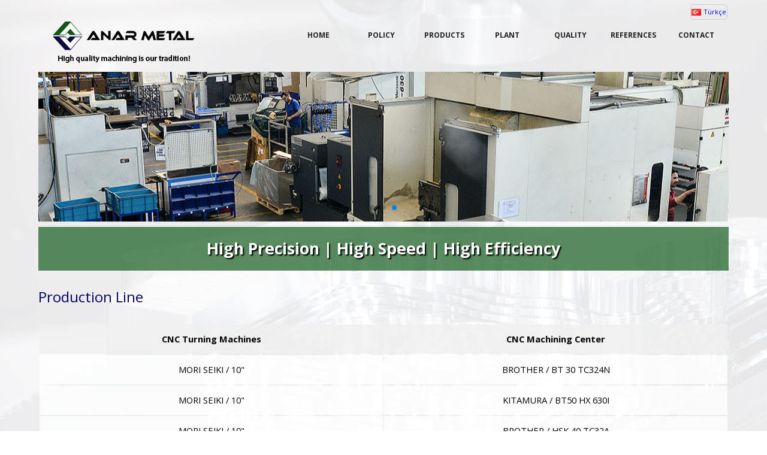

--- FILE ---
content_type: text/html; charset=UTF-8
request_url: https://www.anarmetal.com/plant
body_size: 2657
content:

<!DOCTYPE html>
<html lang="en">
<head>
<title>ANAR Metal Ltd.</title>
<meta charset="utf-8">

<meta name="viewport" content="width=device-width, initial-scale=1.0">
<meta http-equiv="content-language" content="en" />
<link rel="stylesheet" type="text/css" href="css/sweetalert.css">
<link rel="stylesheet" href="css/swiper.min.css">
<link rel="stylesheet" type="text/css" href="css/font-awesome.min.css">
<link type="text/css" rel="stylesheet" href="css/lightslider.min.css" />
<link rel="stylesheet" href="css/fancybox.css"/>
<link rel="stylesheet" type="text/css" href="css/style.css?v2">

<link rel="icon" type="image/png" href="favicon.png" />

<script type="text/javascript" src="js/jquery-3.2.1.min.js"></script>
<script type="text/javascript" src="js/swiper.min.js"></script>
<script type="text/javascript" src="js/lightslider.min.js"></script>
<script type="text/javascript" src="js/functions.js"></script>
<script type="text/javascript" src="js/sweetalert.min.js"></script>
<script type="text/javascript" src="js/fancybox.umd.js"></script>
<link rel="canonical" href="https://www.anarmetal.com/plant">
</head>

<body>

	<div id="wrapper" style="position:relative">
	
		<div id="logo">
			<a href="/" title="Home"><img src="images/logo.png" alt="Logo"/></a>
		</div>
		
		<div style="border:1px solid #ccc;display:block;top:5px;padding:1px;margin:2px;right:0px;border-radius:6px;position:absolute;font-size:11px;z-index:30">
			<a href="https://tr.anarmetal.com" style="text-decoration:none;background:url(images/tr.png) no-repeat;padding-left:20px;text-indent:20px">Türkçe</a>
		</div>
		
		<div id="mmenu">
			<i id="menuopener" class="fa fa-bars fa-2x"></i>
		</div>
		
		<div id="mmenucontent">
			<h4>>> Menü <<</h4>
			<ul id="mmenuclose">
				<li><a href="/" title="Home"><i class="fa fa-home"></i> Home</a></li>
				<li><a href="javascript:void(0)" id="menuopener" onclick="$('.polShow').toggle()" title="Policy"><i class="fa fa-product-hunt"></i> Policy</a></li>
				<li class="polShow"><a href="quality-policy" title="Policy"><i class="fa fa-chevron-right"></i> POLICIES & SUSTAINABILITY</a></li>
				<li class="polShow"><a href="policy" title="Policy"><i class="fa fa-chevron-right"></i> KİŞİSEL VERİLERİN AYDINLATMA METNİ  / GDPR</a></li>
				<li><a href="products" title="Our Products"><i class="fa fa-product-hunt"></i> Products</a></li>
				<li><a href="plant" title="Our Plant"><i class="fa fa-building-o"></i> Plant</a></li>
				<li><a href="quality" title="Know-How"><i class="fa fa-signal"></i> Quality</a></li>
				<li><a href="references" title="References"><i class="fa fa-plus"></i> References</a></li>
				<li><a href="contact" title="Contact us"><i class="fa fa-envelope"></i> Contact</a></li>
			</ul>
		</div>
		
		<div id="navbar">
			
			<ul>
				<a href="/" title="Home"><li>Home</li></a>
				<li onmouseover="$('.polmenu').show()"  onmouseout="$('.polmenu').hide()">Policy
					<div class="polmenu">
						<a href="quality-policy">POLICIES & SUSTAINABILITY</a>
						<a href="policy">KİŞİSEL VERİLERİN AYDINLATMA METNİ  / GDPR</a>
					</div>
				</li>
				<a href="products" title="Our Products"><li>Products</li></a>
				<a href="plant" title="Our Plant"><li>Plant</li></a>
				<a href="quality" title="Know-How"><li>Quality</li></a>
				<a href="references" title="References"><li>References</li></a>
				<a href="contact" title="Contact us"><li>Contact</li></a>
			</ul>
			
		</div>
		
		<div class="showcase swiper-container">
	<div class="swiper-wrapper">
		<div id="sc6" class="swiper-slide" data-swiper-autoplay="2000">
			<div class="p_container">
				
			</div>
		</div>
		<div id="sc2" class="swiper-slide" data-swiper-autoplay="2000">
			<div class="p_container">
				
			</div>
		</div>
		<div id="sc4" class="swiper-slide" data-swiper-autoplay="2000">
			<div class="p_container">
				
			</div>
		</div>
	</div>
	
	<div class="swiper-pagination"></div>
</div>

<div id="mid">
	
	<h2>High Precision | High Speed | High Efficiency</h2>

	<h1>Production Line</h1>
	
	<table>
		<tr>
			<th>CNC Turning Machines</th>
			<th>CNC Machining Center</th>
		</tr>
		<tr>
			<td>MORI SEIKI / 10"</td>
			<td>BROTHER / BT 30 TC324N</td>
		</tr>
		<tr>
			<td>MORI SEIKI / 10"</td>
			<td>KITAMURA / BT50 HX 630I</td>
		</tr>
		<tr>
			<td>MORI SEIKI / 10"</td>
			<td>BROTHER / HSK 40 TC32A</td>
		</tr>
		<tr>
			<td>DMC / 10*</td>
			<td>DECKEL MAHO / HSK A63 DMP 60V</td>
		</tr>
		<tr>
			<td>DMC / 8"</td>
			<td>MATSUURA / HSK 100 H-PLUS 630</td>
		</tr>
		<tr>
			<td>DMC / 8"</td>
			<td>HULLER HILLE / HSK 100 NBH 230 R</td>
		</tr>
		<tr>
			<td>YU-SHINE / 12"</td>
			<td>HELLER / HSK 100 MCS H-300</td>
		</tr>
		<tr>
			<td>DMG-MORI / 10"</td>
			<td>HELLER / HSK 100 MCS H-300</td>
		</tr>
		<tr>
			<td>DMG MORI / 14"</td>
			<td>HULLER HILLE / HSK A-63 NBH 95</td>
		</tr>
		<tr>
			<td>SCHERER / 6"</td>
			<td>MORI SEIKI / BT40 NV5000 1B-40</td>
		</tr>
		<tr>
			<td>VICTOR / 10"</td>
			<td>HULLER HILLE / HSK A-63 BLUESTAR 5</td>
		</tr>
		<tr>
			<td></td>
			<td>KITAMURA / SK 50 HX400</td>
		</tr>
		<tr>
			<td></td>
			<td>HELLER / HSK 63 H 2000</td>
		</tr>
		<tr>
			<td></td>
			<td>KITAMURA / SK 40 MyCenter-3XiF</td>
		</tr>
		<tr>
			<td></td>
			<td>MATSUURA / SK 40 H-PLUS 405</td>
		</tr>
		<tr>
			<td></td>
			<td>MATSUURA / SK 40 H-PLUS 405</td>
		</tr>
	</table>
</div>

<script>
var swiper = new Swiper('.swiper-container', {
		pagination: '.swiper-pagination',
		paginationClickable: true,
		autoplay: 2000
	});
</script>	
	</div>
	
	<div id="footer">
		<div class="inner">
			<div class="left">
				<h3>Menu</h3>
				<ul>
					<a href="/" title="Home"><li>Home</li></a>
					<a href="products" title="Our Products"><li>Products</li></a>
					<a href="plant" title="Our Products"><li>Plant</li></a>
					<a href="quality" title="Know-How"><li>Quality</li></a>
					<a href="references" title="References"><li>References</li></a>
					<a href="contact" title="Contact us"><li>Contact</li></a>
				</ul>
			</div>
			
			<div class="right">
				<h3>Head office & Plant</h3>
				Gaziosmanpaşa OSB Mah. Haddeciler OSB.<br>
				1. Cadde No:12 - 10100 - Altıeylül / Balıkesir - TÜRKİYE<br><br>
				Tel: +90 (266) 281 13 75
			</div>
			
		
		</div>
	</div>
	
	<div id="copyright">

		<div class="inner">
				
			<div class="left">
				<span class="hide">All rights reserved.</span> Copyright ©2017 | www.anarmetal.com
			</div>
				
			<div class="right">
				<a href="http://www.onnet.com.tr" title="ONNET Bilişim Ltd. Şti." target="_blank"><img src="images/onnet.png" alt="ONNET Bilişim Ltd. Şti."/></a>
			</div>
				
		</div>

	</div>
	
	<script>
	  (function(i,s,o,g,r,a,m){i['GoogleAnalyticsObject']=r;i[r]=i[r]||function(){
	  (i[r].q=i[r].q||[]).push(arguments)},i[r].l=1*new Date();a=s.createElement(o),
	  m=s.getElementsByTagName(o)[0];a.async=1;a.src=g;m.parentNode.insertBefore(a,m)
	  })(window,document,'script','https://www.google-analytics.com/analytics.js','ga');

	  ga('create', 'UA-100714864-3', 'auto');
	  ga('send', 'pageview');
	  ga('set', 'anonymizeIp', true);

	</script>
		
</body>
</html>

--- FILE ---
content_type: text/css
request_url: https://www.anarmetal.com/css/style.css?v2
body_size: 3580
content:
@import url(https://fonts.googleapis.com/css?family=Inder&subset=latin,latin-ext);
@import url(https://fonts.googleapis.com/css?family=Open+Sans:400,300,300italic,400italic,600,600italic,700,700italic,800,800italic&subset=latin,latin-ext);

html, body {
	width: 100%;
	padding: 0;
	margin: 0;
	z-index: 0;
	font-family: 'Open Sans', sans-serif;
	background: url(../images/inked.png) fixed center center;
}

#wrapper {
	width: 1152px;
	overflow: hidden !important;
	margin: 0 auto;
	line-height: 2;
	font-size: 11pt;
}

#logo {
	width: 273px;
	height: 99px;
	float: left;
	margin: 10px 0;
}

#navbar {
	width: 877px;
	float: left;
	font-weight: bold;
	position:relative;
	z-index:29
}

.bold {
	font-weight: 600;
}

#navbar ul {
	list-style: none;
	width: auto;
	float: right;
	margin-top: 37px;
}

#mmenu {
	display: none;
}

#mmenucontent {
	display: none;
}

#navbar ul li {
	width: 105px;
	height: 46px;
	color: #222;
	float: left;
	padding: 10px 5px;
	text-align: center;
	font-size: 9pt;
	box-sizing: border-box;
	text-transform: uppercase;
	border-top-left-radius: 15px;
	border-bottom-right-radius: 15px;
	background-size: 200% 100%;
    background-image: linear-gradient(to right, rgba(255,255,255,0) 50%, #eaeaea 50%);
    transition: background-position 200ms;
}

#navbar ul li:hover {
	background: rgba(21,93,29,0.8);
	background-position: -100% 0;
	cursor: pointer;
	color: #FFF;
}

.showcase {
	width: 100%;
	height: 250px;
	position: absolute;
	background: #eaeaea;
	top: 120px;
	left: 0;
}
.top1{
	margin-top:375px
}

.showcase2 {
	width: 100%;
	height: auto;
	position: relative;
	left: 0;
}
.showcase2 img {
	width:100%
}

#sc5 {
	background: url(../images/sc5.jpg) no-repeat center center;
}
#sckvk {
	background: url(../images/slider/kvk.jpg) no-repeat center center;
}


#sc6 {
	background: url(../images/sc6.jpg) no-repeat center center;
}

#sc4 {
	background: url(../images/sc4.jpg) no-repeat center center;
}

#sc2 {
	background: url(../images/sc2.jpg) no-repeat center center;
}

#sc3 {
	background: url(../images/sc3.jpg) no-repeat center center;
}

table {
	width: 100%;
}

th {
	background: rgba(240,240,240,0.8);
	padding: 10px 0;
}

#contactform {
	clear: both;
}

td {
	width: 33.3%;
	text-align: center;
	font-weight: 500;
	background: rgba(255,255,255,0.8);
	padding: 10px 0;
}

#product-t td img {
	width: 100%;
	height: auto;
}

#mid {
	width: 100%;
	overflow: hidden !important;
}

#mid2 {
	width: 100%;
	overflow: hidden !important;
}

#mid3 {
	width: 100%;
	overflow: hidden !important;
}

#mid h1 {
	width: 100% !important;
	text-align: center !important;
}

#mid2 h1 {
	width: 100% !important;
	text-align: center !important;
}

#mid3 h1 {
	width: 100% !important;
	text-align: center !important;
}

input,select,button,submit,textarea {
	font-family: inherit;
	font-family: Open Sans;
}

.textbox {
	width: 100%;
	box-sizing: border-box;
	height: 50px;
	padding: 5px 10px;
	border-radius: 3px;
	border: 1px solid #c6c6c6;
	margin-bottom: 10px;
	background: rgba(255,255,255,0.7);
}

.textarea {
	width: 100%;
	resize: none;
	box-sizing: border-box;
	height: 100px;
	padding: 10px 10px;
	border-radius: 3px;
	border: 1px solid #c6c6c6;
	background: rgba(255,255,255,0.7);
}

.label {
	font-family: Open Sans;
	font-size: 10pt;
	display: block;
	margin-bottom: 5px;
}

.ta-left {
	text-align: left !important;
}

.ta-left td {
	text-align: left !important;
	font-weight: normal;
	font-size: 11pt;
	box-sizing: border-box;
	padding: 10px;
}

.ta-left ul {
	text-align: left !important;
}

.leftsided {
	margin: 0 10px;
}

.submit {
	width: 160px;
	padding: 10px !important;
	border: 0;
	background: #110c44;
	color: #FFF;
	font-size: 13pt;
	text-align: center;
	margin: 10px 0 40px 0;
	cursor: pointer;
}

.address {
	line-height: 1.5;
	margin-top: 0px;
	background: rgba(255,255,255,0.4);
	padding: 10px 0;
}

#map {
	clear: both;
	width: 48%;
	height: 250px;
	float: left;
	border-bottom: 1px solid #d7d7d7;
	padding: 20px 0 130px;
	margin-bottom: 20px;
	text-align: center;
} 

#map2 {
	width: 48%;
	height: 250px;
	float: right;
	border-bottom: 1px solid #d7d7d7;
	padding: 20px 0 130px;
	margin-bottom: 20px;
	text-align: center;
}

.showcase h2 {
	width: 1152px;
	left: 50%;
	margin-left: -576px;
	top: 220px;
	position: absolute;
	text-align: center;
	font-size: 20pt;
	color: #FFF;
	text-shadow: 2px 2px 2px rgba(0, 0, 0, 1);
	background: rgba(21,93,29,0.7);
	box-sizing: border-box;
	padding: 10px;
}

#leftside {
	clear: both;
	width: 850px;
	color: #222;
	margin-bottom: 30px;
	float: left;
}

#introduction {
	width: 100%;
	border: 1px solid #d7d7d7;
	box-sizing: border-box;
	font-size: 10pt;
	line-height: 2;
	padding: 20px;
	font-family: 'Open Sans', sans-serif;
}

#sidemenu {
	width: 251px;
	margin-left: 50px;
	float: left;
	box-sizing: border-box;
	margin-top: 30px;
}

#productslide {
	width: 100%;
	overflow: hidden !important;
	padding-bottom: 20px;
	border-bottom: 1px solid #ddd;
}

#wrapper h1 {
	width: 850px;
	margin: 30px 0 20px 0;
	padding: 0;
	text-align: left;
	color: #FFF;
	font-size: 18pt;
	font-weight: normal;
	color: #040268;
}

#mid h2 {
	width: 1152px;
	margin: 260px auto 0 !important;
	text-align: center;
	font-size: 20pt;
	color: #FFF;
	text-shadow: 2px 2px 2px rgba(0, 0, 0, 1);
	background: rgba(21,93,29,0.7);
	box-sizing: border-box;
	padding: 10px;
}

#mid h1 {
	width: 850px;
	font-size: 18pt;
	font-weight: normal;
	color: #040268;
	margin: 20px 0 20px 0;
	padding: 0;
	text-align: left !important;
}

#mid2 h1 {
	width: 850px;
	font-size: 18pt;
	font-weight: normal;
	color: #040268;
	margin: 410px 0 20px 0;
	padding: 0;
	text-align: left !important;
}

#mid3 h1 {
	width: 850px;
	font-size: 18pt;
	font-weight: normal;
	color: #040268;
	margin: 0 0 20px 0;
	padding: 0;
	text-align: left !important;
}

.mt30 {
	margin: 20px 0;
}

#social {
	width: 100%;
	padding: 10px;
	box-sizing: border-box;
	text-align: center;
	background: rgba(230,230,230,0.7);
	margin-top: 15px;
	font-weight: 600;
}

#wrapper h3 {
	font-size: 14pt;
	margin: 0;
	font-weight: 600;
	padding: 5px 0;
	color: rgba(21,93,29,0.8);
	text-align: center;
}

#products {
	width: 100%;
	border: 1px solid #d7d7d7;
	box-sizing: border-box;
	background: rgba(255,255,255,0.7);
}

#footer {
	width: 100%;
	overflow: hidden !important;
	background: url(../images/anarmetal.jpg) no-repeat center center;
	padding: 60px 0;
	box-sizing: border-box;
	margin-top: 20px;
}

#footer a:link,
#footer a:visited {
	text-decoration: none;
	color: #FFF;
}

#footer a:hover {
	text-decoration: underline;
}

#footer > .inner {
	width: 1152px;
	overflow: hidden !important;
	margin: 0 auto;
	color: #FFF;
	font-weight: 600;
	font-family: 'Open Sans', sans-serif;
	font-size: 11pt;
}

#footer > .inner > .left {
	width: 384px;
	float: left;
	line-height: 2;
}

#footer > .inner > .center {
	width: 384px;
	float: left;
	line-height: 2;
}

#footer > .inner > .right {
	width: 384px;
	float: right;
	line-height: 2;
}

#footer ul {
	margin: 0;
}

#footer h3 {
	font-size: 18pt;
	font-weight: 700;
	margin: 0;
	padding: 0;
	color: #d7d7d7;
	text-shadow: 2px 2px 4px rgba(0, 0, 0, 1);
}

#copyright {
	width: 100%;
	overflow: hidden !important;
	background: #090732;
	color: #FFF;
	font-size: 9pt;
	font-family: 'Open Sans', sans-serif;
	font-weight: 600;
}

#copyright  > .inner {
	width: 1152px;
	overflow: hidden !important;
	margin: 0 auto;
}

#copyright > .inner > .left {
	width: 70%;
	height: 30px;
	float: left;
	box-sizing: border-box;
	padding: 5px 0 0 0;
}

#copyright > .inner > .right {
	width: 30%;
	height: 30px;
	float: left;
	text-align: right;
	box-sizing: border-box;
	padding: 4px 0 0 0;
}

.swiper-container {
    width: 100%;
	height: 250px;
}

.swiper-slide {
	text-align: center;
	padding-bottom: 40px;
	box-sizing: border-box;
}

.dhide {
	display: none;
}

@media screen and (max-width: 1151px) {
	
	#mmenu {
		display: block;
		color: #333;
		float: right;
		margin: 45px 20px 0 0;
		position:relative;
		z-index:4;
	}
	
	#mmenucontent {
		width: 70%;
		height: 100%;
		position: fixed;
		top: 0;
		right: 0;
		display: block;
		background: rgba(12,9,64,0.9);
		color: #FFF;
		z-index: 4;  
	}
	
	#mmenucontent ul {
		list-style: none;
		padding: 0;
		margin: 0;
	}
	
	#mmenucontent ul li {
		width: 100%;
		padding: 10px 30px;
		box-sizing: border-box;
	}
	
	#mmenucontent ul li.active {
		background: #4d7d4c;
	}
	
	#mmenucontent ul li a:link,
	#mmenucontent ul li a:focus,
	#mmenucontent ul li a:visited {
		color: #FFF !important;
		text-decoration: none;
	}
	
	#mmenucontent ul li a:hover {
		text-decoration: underline;
	}
	
	#mmenucontent h4 {
		width: 100%;
		box-sizing: border-box;
		padding-right: 30px;
		text-align: right;
	}
	
	#logo {
		width: 220px;
	}
	
	#logo img {
		width: 100%;
		height: auto !important;
		margin-top: 10px !important;
	}
	
	.dhide {
		display: block;
	}
	
	#wrapper {
		width: 100% !important;
	}
	
	#footer {
		padding: 0 !important;
		margin: 0 !important;
		overflow: hidden !important;
		background: url(../images/anarmetal.jpg) repeat center center;
	}
	
	#footer > .inner {
		width: 100% !important;
		box-sizing: border-box;
		padding: 0 %5 !important;
		margin: 0 !important;
		padding: 30px 0;
	}
	
	#footer > .inner > .left {
		width: 90%;
		max-width: 350px;
		float: none !important;
		display: none !important;
		margin: 0 auto !important;
		padding: 30px 0 !important;
	}

	#footer > .inner > .center {
		width: 90%;
		max-width: 350px;
		float: none !important;
		margin: 0 auto !important;
		text-align: center;
		padding: 30px 0 !important;
	}

	#footer > .inner > .right {
		width: 90%;
		max-width: 350px;
		float: none !important;
		margin: 0 auto !important;
		text-align: center;
		margin-top: 20px;
	}
	
	.showcase h2 {
		width: 100% !important;
		left: 0 !important;
		margin-left: 0 !important;
		top: 100px;
	}
	
	#leftside {
		width: 90% !important;
		float: none !important;
		margin-left: 5% !important;
	}
	
	#sidemenu {
		width: 90% !important;
		margin-left: 5% !important;
		float: none !important;
	}
	
	#wrapper h1 {
		width: 90%;
		margin-left: 5% !important;
		text-align: center;
	}
	
	#navbar {
		display: none;
	}
	
	#copyright {
		width: 100% !important;
	}
	
	#copyright > .inner > .left {
		width: 95%;
		text-align: center;
		float: none;
		margin-left: 5%;
	}
	
	#copyright > .inner  {
		width: 100% !important;
	}
	
	#copyright > .inner > .right {
		display: none;
	}
	
	.hide {
		display: none;
	}
	
	#map {
		float: none;
		width: 90%;
		margin-left: 5%;
	}
	
	#map2 {
		float: none;
		width: 90%;
		margin-left: 5%;
	}
	
	#contactform {
		margin: -370px 0 0 5% !important;
		width: 90%;
	}
	
	#mid h2 {
		width: 100%;
		font-size: 12pt;

	}
	
}
.polShow{
	display:none;
	text-indent:5px;
	font-size:12px;
	position:relative;
	z-index:9
}
.polmenu{
	position:absolute;
	border:1px solid #4d7d4c;
	border-radius:10px 0px 10px 0px;
	overflow:hidden;
	z-index:4;
	display:none;
}
.polmenu a{
	padding:4px;
	display:block;
	font-size:11px;
	background:#FFF;
	text-decoration:none;
	color:#4d7d4c;
	text-align:left;
}
.polmenu a:hover{
	background:#4d7d4c;
	color:#FFF
}
.bg-white{
	background:#FFF
}
.bg-white p{
	padding:10px
}
.bg-white table td{
	border:1px solid #EEE;
}





--- FILE ---
content_type: application/javascript
request_url: https://www.anarmetal.com/js/functions.js
body_size: 581
content:
var ms = 0;

$(document).ready(function() {
	
	$("#mmenucontent").hide();
	
	$("#mmenu").on("click", function() {
		
		if(ms == 1) {
			
			$("#mmenucontent").fadeOut();
			ms = 0;
			
		}
		else {
			
			$("#mmenucontent").fadeIn();
			ms = 1;
			
		}
		
	});
	
	$('*').on("click", function(event) {
		
		if(event.target.id != "menuopener" && event.target.id != "mmenuclose") {
			
			$("#mmenucontent").fadeOut();
			ms = 0;
			
		}
		
	});
	
	$("#lightSlider").lightSlider({
		item: 6,
        autoWidth: false,
        slideMove: 1, 
        slideMargin: 150,
		speed: 400, 
        auto: true,
        loop: true,
        slideEndAnimation: true,
        pause: 2000
	}); 
		
	$("#contactform").submit(function() {
		
		var name = $("#name").val();
		var phone = $("#phone").val();
		var message = $("#message").val();
		var email = $("#email").val();
		
		if(name.length < 2 || message.length < 2 || phone.length < 2 || email.length < 2) {
			swal("A problem occured", "Please fill out all fields correctly.", "info");
		}
		else {
			$.ajax({
				type: "POST",
				url: "mail.php",
				data: "name="+name+"&phone="+phone+"&message="+message+"&email="+email,
				success: function(html){
					if(html==1)
					{
						swal("Thank you!", "We got your message. You can be sure that we will reply within a few days.", "success");
						$("#name").val("");
						$("#phone").val("");
						$("#message").val("");
						$("#email").val("");
					}
					else
					{
						swal("A problem occured", "Please try again. Please fill all fields.", "error");
					}	
				}
			});
		}
		
		return false;
	});
	
});